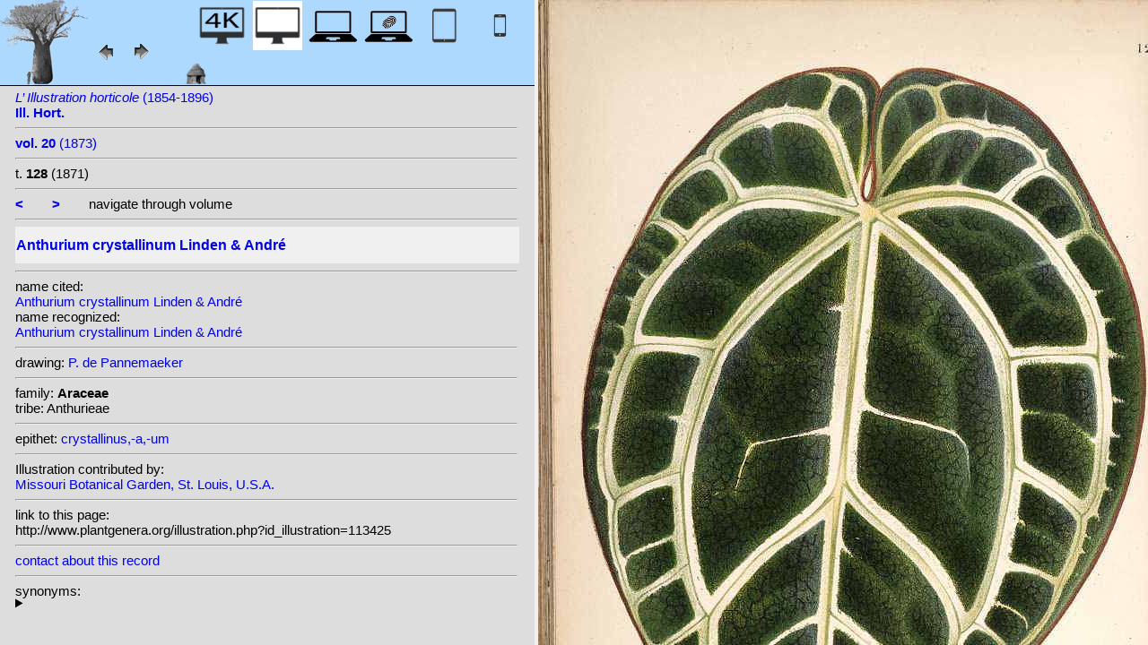

--- FILE ---
content_type: text/html; charset=UTF-8
request_url: http://plantillustrations.org/illustration.php?id_illustration=113425&id_taxon=0&mobile=0&SID=amp5j2o1cqdus7pbgb1kj3aekh&language=English&thumbnails_selectable=0&selected_thumbnail=0&query_type=foliage_leaved_ornamentals&query_broad_or_restricted=broad&group=0&lay_out=0&uhd=0
body_size: 3668
content:
</html>







		

		


<!DOCTYPE html>
		<html>
			<head>
				<link rel="icon" type="image/png" sizes="16x16" href="favicon-16x16.png">
			<link rel="icon" type="image/png" sizes="32x32" href="favicon-32x32.png">
				<link href = "style_desktop_nieuw.css" rel = "stylesheet" type = "text/css">
				<meta charset="UTF-8"/>
				<meta http-equiv="Content-Language" content="nl">
				<meta name="viewport" content="width=device-width/" >
				<!--<link rel="stylesheet" media="all and (orientation:portrait)"  href="style_portrait.css" rel = "stylesheet" type = "text/css">
				<link rel="stylesheet" media="all and (orientation:landscape)" href="style_landscape.css" rel = "stylesheet" type = "text/css">-->
				
				<title>
				Anthurium crystallinum Linden & André								</title>

		<script>			
			
			function verbergInfoPanel()
			{
			var popUpPanel = document.getElementById('container_illustration_window_closed');
			popUpPanel.style.display='block';
			
			var containerLeft =  document.getElementById('container_left_desktop'); 
			containerLeft.style.display='none';
			
			var containerIllustration =  document.getElementById('container_illustration'); 
			containerIllustration.style.display='none';
			
			var toonInfoPanel   =   document.getElementById('toon_info_panel');
			toonInfoPanel.style.display='block';
			
			var fullSize = document.getElementById('full_size'); 
			fullSize.style.display='block';
			
			/*var toonText = document.getElementById('toon_text'); 
			toonText.style.display='block';*/
			
			
			}
			
			function toonInfoPanel()
			{
			var popUpPanel = document.getElementById('container_illustration_window_closed');
			popUpPanel.style.display='none';
				
			var containerLeft =  document.getElementById('container_left_desktop'); 
			    containerLeft.style.display='block';
	
			var containerIllustration = document.getElementById('container_illustration'); 
			containerIllustration.style.display='block';

			var toonInfoPanel   =   document.getElementById('toon_info_panel');
			toonInfoPanel.style.display='none';			
			
			var fullSize = document.getElementById('full_size'); 
			fullSize.style.display='none';
			
			/*var toonText = document.getElementById('toon_text'); 
			toonText.style.display='none';*/

			}
			
			/*
			function toonInfoPanel()
			{
			var popUpPanel = document.getElementById('container_illustration_window_closed');
			popUpPanel.style.display='none';
			
				
			var containerLeft =  document.getElementById('container_left'); 
			    containerLeft.style.display='block';
	
			var thumbnailInfoIllustration = document.getElementById('thumbnail_info_illustration'); 
			thumbnailInfoIllustration.style.display='block';

			var infoIllustrationLeftThumbnail   =   document.getElementById('info_illustration_left_thumbnail');
			infoIllustrationLeftThumbnail.style.display='block';			
			
			var toonInfoPanel =  document.getElementById('toon_info_panel'); 
			toonInfoPanel.style.display='block';
			
			var fullSize = document.getElementById('full_size'); 
			fullSize.style.display='none';
			
			var toonText = document.getElementById('toon_text'); 
			toonText.style.display='none';
			
			*/
			
			function toonText()
			{
			var containerText = document.getElementById('container_text');
			containerText.style.display='block';
			
			var toonInfoPanel =  document.getElementById('toon_info_panel'); 
			toonInfoPanel.style.display='none';
			
			var containerLeft =  document.getElementById('container_left'); 
			containerLeft.style.display='none';
			
			var popUpPanel = document.getElementById('container_illustration_window_closed');
			popUpPanel.style.display='none';
			
			}
			
			function getHorizontalScreenResolution()
			{
			var width = screen.width;
			}
		
		
			function getVerticalScreenResolution()
			{
			var height = screen.height;
			}
			
			function uitvergroten()
			{
			var loupeFullSize = document.getElementById('container_illustration_window_closed_full_size'); 
			container_illustration_window_closed_full_size.style.display='block';
			}
			
			
	function url_exist($url) {
        $urlheaders = get_headers($url);
        //print_r($urlheaders);
        $urlmatches  = preg_grep('/200 ok/i', $urlheaders);
         if(!empty($urlmatches)){
           return true;
         }else{
           return false;
         }
}
	
<!-------------------------------------------------------------------------------------------------------------------------------------------------->
		</script>
	</head>
	<!--volgende code allemaal voor niet mobiel!!-->
		<div id="container_left_desktop"  >	
	
	    
			<!-- HEADER SHORT ----------------------------------------------------------------------------------------------------------------------------------------------------------------------------------------------------->	
				<div id="header_short_desktop">
					<img src = "images/baobab_blue.png" id = "baobab" /> 
					
					<div id="resolution_illustration"> <!-- 4K HD laptop tabtop touchscreen etc. -->
					
						
						
								
	<a href="illustration.php?id_illustration=113425&uhd=1&mobile=0"><IMG SRC="images/desktop_blue_4k.jpg"  width="55px" height="55px" id="4K_header_short"  title="desktop 4K (1)"></a>			
	<IMG SRC="images/desktop_white.jpg"   width="55px" height="55px"   id="HD_header_short"  	title="desktop HD (1)">								
	<a href="illustration.php?id_illustration=113425&uhd=0&mobile=3"><IMG SRC="images/laptop_blue.jpg"  	width="55px" height="55px" 	id="laptop_header_short" title="laptop (2)"></a>
	<a href="illustration.php?id_illustration='.$id_illustration.'&uhd=0&mobile=4"><IMG SRC="images/laptop_touchscreen_blue.jpg"   	width="55px" height="55px" 	id="laptop_touchscreen_header_short" title="laptop touchscreen(2)"></a>
	<a href="illustration.php?id_illustration=113425&uhd=0&mobile=1"><IMG SRC="images/tablet_blue.jpg"   width="55px" height="55px" 	id="tablet_header_short" title="tablet"></a>
	<a href="illustration.php?id_illustration=113425&uhd=0&mobile=1"><IMG SRC="images/smartphone_blue.jpg"   width="55px" height="55px" 	id="smartphone_header_short" title="smartphone"></a>
			

			
	
		
	
					</div>				
									
					<A HREF="javascript:javascript:history.go(-1)"><IMG SRC="images/previous.gif"  id="pijl_links"></A>
					<A HREF="javascript:javascript:history.go(+1)"><IMG SRC="images/next.gif" id="pijl_rechts"  ></A>
					
					<FORM method="GET" action="index.php">
						<input type="hidden" name="SID" value="560d674c8f47a6979376bdfbcc918ce9">
						<input type="hidden" name="uhd" value="0">
						<input type="hidden" name="mobile" value="0">
						<input type="image" SRC="images/home_blue.jpg"  id="home_button"   href="index.php" width="64px" height="64px" title="home">					
					</FORM>
				</div>
					
<!--INFO ILLUSTRATION LEFT (ALLEEN LOCAAL ZICHTBAAR--------------------------------------------------------------------------------------------------------------------------------------------------------------------------------->	
				<div id="info_illustration_left">
		
<!----TITLE ABREVIATION----------------------------------------------------------------------------------------------------------------------------------->				


					<a href="volumes.php?
										&id_publication=71										&id_volume=20										&query_type=volume	
										&mobile=0
										&uhd=0										&size=0										&SID=560d674c8f47a6979376bdfbcc918ce9										&lay_out=0
										&group=0
										&hd=0
										&thumbnails_selectable=0										&query_broad_or_restricted=broad">		
<i>L’ Illustration horticole</i> (1854-1896)<br /><strong>Ill. Hort.</strong><br /></a>
					<hr class="hd_illustration"><!----VOLUME YEAR ----------------------------------------------------------------------------------------------------------------------------------->				
 
										<a href="volume.php?id_volume=20										&id_publication=71										&query_type=volume	
										&mobile=0										&uhd=0										&size=0										&SID=560d674c8f47a6979376bdfbcc918ce9										&lay_out=0
										&group=0
										&hd=0
										&thumbnails_selectable=0										&query_broad_or_restricted=broad">							
										
										<strong>vol. 20</strong>  		
 (1873)</a>
										
<!----TITLE VOLUME----------------------------------------------------------------------------------------------------------------------------------->				
			
								
			

						<hr class="hd_illustration">
						t. <strong>128</strong>						
																												
						 (1871)	
<!--------------------------------------------------------------------------------------------------------------------------------------------------------------------->				
					
					<hr class="hd_illustration">
					
					

						
										<a href="illustration.php?id_illustration=113409						&genusAnthurium						&id_volume=20						&species=
						&mobile=0						&uhd=0						&size=0						&SID=560d674c8f47a6979376bdfbcc918ce9						&lay_out=0
						&group=0
						&hd=0
						&query_type=genus
						&thumbnails_selectable=0						&query_broad_or_restricted=broad">
					<strong><</strong></a>
										
					&nbsp&nbsp&nbsp&nbsp&nbsp&nbsp
					
										
										<a href="illustration.php?id_illustration=113410						&genusAnthurium						&id_volume=20						&species=
						&mobile=0						&uhd=0						&size=0						&SID=560d674c8f47a6979376bdfbcc918ce9						&lay_out=0
						&group=0
						&hd=0
						&query_type=genus
						&thumbnails_selectable=0						&query_broad_or_restricted=broad">
					<strong>></strong></a>
										
										
					&nbsp&nbsp&nbsp&nbsp&nbsp&nbsp navigate through volume <br /><hr class="hd_illustration">
					
					
					
<!----------------------------------------------------------------------------------------------------------------------------------------------------------->				
					<!-- ARTIST uitgeschakeld -->
					
										
					
	<!--------------------------------------------------------------------------------------------------------------------------------------------------------------------->									
					
 
					
					<!--SPECIES RECOGNIZED H1-->
					
						<a href="species.php?id_taxon=0						&genus=Anthurium						&id_species=70606						&species=
						&mobile=0						&uhd=0						&size=0						&SID=560d674c8f47a6979376bdfbcc918ce9						&lay_out=0
						&group=0
						&hd=0
						&query_type=genus
						&thumbnails_selectable=0						&query_broad_or_restricted=broad">
										<div id="recognized"><h1>Anthurium crystallinum Linden & André</h1></div></a>					<hr class="hd_illustration">
					
					<!-- 4 NAMEN cited,cited_basionym,recognized,recognized_basionym 
					NAME CITED (moet altijd vermeld worden: -->
					
					name cited: <br/>										
											<a href="species.php?id_taxon=0											&genus=Anthurium											&id_species=70606											&species=
											&mobile=0											&size=0											&uhd=0											&SID=560d674c8f47a6979376bdfbcc918ce9											&lay_out=0
											&group=0
											&hd=0
											&query_type=genus
											&thumbnails_selectable=0											&query_broad_or_restricted=broad">
																						Anthurium crystallinum Linden & André</a>											
										
				<!-- NAME CITED BASIONYM hoeft alleen vermeld te worden als deze afwijkend is van name_cited-->
					
										
					
					<br/>name recognized: <br/>					
					
					<a href="species.php?id_taxon=0						&genus=Anthurium						&id_species=70606						&species=
						&mobile=0						&uhd=0						&size=0						&SID=560d674c8f47a6979376bdfbcc918ce9						&lay_out=0
						&group=0
						&hd=0
						&query_type=genus
						&thumbnails_selectable=0						&query_broad_or_restricted=broad">
										Anthurium crystallinum Linden & André</a>															
									<!--------------------------------------------------------------------------------------------------------------------------------------------------------------------->		

									
	<!--------------------------------------------------------------------------------------------------------------------------------------------------------------------->		
	
										<!--------------------------------------------------------------------------------------------------------------------------------------------------------------------->	
						<!--------------------------------------------------------------------------------------------------------------------------------------------------------------------->							
						
	<!--------------------------------------------------------------------------------------------------------------------------------------------------------------------->							
					
															<hr class="hd_illustration">drawing: 		
												
												

										
					
							<a href="artist.php?id_artist=761							&genus=							&species=							&id_species=70606							&mobile=0							&uhd=0							&size=0							&SID=560d674c8f47a6979376bdfbcc918ce9							&lay_out=0
							&group=0
							&hd=0">P. de Pannemaeker</a>
						
							<input type="hidden" name="query_type"    value="artist">	
								
								<input type="hidden" name="thumbnails_selectable" 				value=0>
								<input type="hidden" name="query_broad_or_restricted" 			value=broad>
							
					
					
										
					
																				
					
					
										
<!--------------------------------------------------------------------------------------------------------------------------------------------------------------------->		
					
									
										
					
										
					
					
					
										
					
<!--------------------------------------------------------------------------------------------------------------------------------------------------------------------->		
					<!--//ID COPY-->					
									
					
					
																			
																									
																													
				
				
				
																				
				







				
	<!--------------------------------------------------------------------------------------------------------------------------------------------------------------------->							
	
					<hr class="hd_illustration">family: <strong>Araceae</strong><br />tribe: Anthurieae					
		<!--------------------------------------------------------------------------------------------------------------------------------------------------------------------->							
				
					<hr class="hd_illustration">epithet: 					<a href="epithet.php?id_epithet=251641								&genus=								&species=								&id_species=70606								&mobile=0								&uhd=0								&size=0								&SID=560d674c8f47a6979376bdfbcc918ce9								&lay_out=0
								&group=0
								&hd=0
								&query_type=epithet
								&thumbnails_selectable=0								&query_broad_or_restricted=broad">
								crystallinus,-a,-um</a><br />
	<!--------------------------------------------------------------------------------------------------------------------------------------------------------------------->							
						
						<!--------------------------------------------------------------------------------------------------------------------------------------------------------------------->							
										
	<!--------------------------------------------------------------------------------------------------------------------------------------------------------------------->							
			<hr class="hd_illustration">Illustration contributed by:<br/><a href= "https://archive.org/details/mobot31753002364104">Missouri Botanical Garden, St. Louis, U.S.A.</a><!--------------------------------------------------------------------------------------------------------------------------------------------------------------------->							
					<hr class="hd_illustration">link to this page:<br /> http://www.plantgenera.org/illustration.php?id_illustration=113425	

					<!--------------------------------------------------------------------------------------------------------------------------------------------------------------------->							
						



					
<!--------------------------------------------------------------------------------------------------------------------------------------------------------------------->							
						<hr class="hd_illustration">
<a class="contact-us-link" href="mailto:mantheunisse@freeler.nl?subject=plantillustrations.org ID illustration 113425 Anthurium crystallinum Linden & André&body=http://www.plantillustrations.org/illustration.php?id_illustration=113425">contact about this record</a>


				<hr class="hd_illustration">synonyms: <br />									
				<details>							
		
		
		
		
		
<br />heterotypic synonyms: <br /><a href=species.php?id_species=71009>Anthurium killipianum </a>L.Uribe; 				</details>														
					
<!--------------------------------------------------------------------------------------------------------------------------------------------------------------------->							
			
					
				
						<!--viewport: <strong>
						<script>	
							document.write (screen.width +  'x' + screen.height);
							/*document.write (documentElement. clientWidth + 'x' + documentElement.clientHeight);*/
						</script>
						</strong>-->

					
						 
				</div>

		</div>	
			
		

<!-- HD ILLUSTRATION WORDT HIER TOEGEVOEGD -->	

		<div id="container_illustration_desktop"><IMG class="illustration_100"        SRC="http://www.plantgenera.org/ILLUSTRATIONS_HD_/113425.jpg"           ALT= "no HD illustration available (3)" TITLE="2 70606 Anthurium crystallinum Linden & André/www.plantillustrations.org?id_illustration=113425/Ill. Hort., vol. 20 : t. 128 (1871) [P. de Pannemaeker](5)"></a>		</div>
		
		<div id= "container_illustration_window_closed">	
			<figure id="figure_hd_illustration_desktop"><IMG class="illustration_100" SRC="ILLUSTRATIONS_HD_/113425.jpg"           
									ALT= "no HD illustration available" 
									
									
									
									
									
									
									//TITLE="2 70606 Anthurium crystallinum Linden & André">
											//<figcaption id="figcaption_desktop"><strong>2 70606 Anthurium crystallinum Linden & André</strong><br />Ill. Hort., vol. 20 : t. 128 (1871) [P. de Pannemaeker]</figcaption></figure>		</div>
		
		
<!------------------------------------------------------------------------------------------------------------------------------------------------------------------------>		


		<div id="toon_info_panel">		
				<input type="image" class="text" SRC="images/baobab_blue.png" height="30px" width="30px" onclick="toonInfoPanel();">		
		</div>
	
		<div id="full_size">	
				<form action="/ILLUSTRATIONS_full_size_/113425.jpg"  method="GET">					<input type="image" SRC="images/button_maximize.jpg" height="30px"  width="30px">
				</form>
		</div>	
	</body>
</html>			
	

	


									



																		
 
 <!-- hier zit $http_user_agent!! -->	